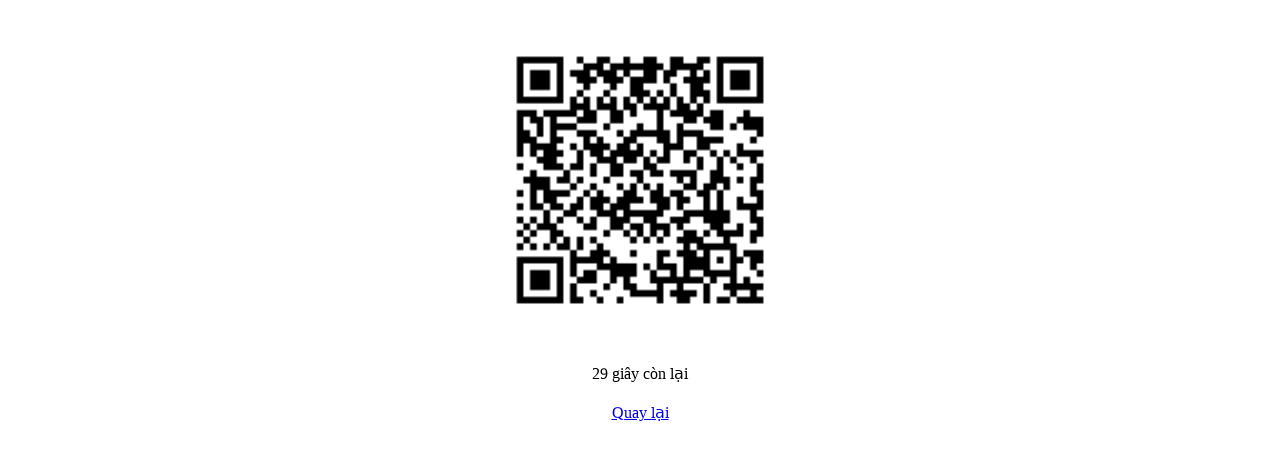

--- FILE ---
content_type: text/html
request_url: http://thongtinnoibo.net/index_qrcode.php
body_size: 1332
content:


<!doctype html>
<html>
  <head>
    <meta charset="UTF-8">
	<title>Đăng nhập QRCode</title>
    <meta content="width=device-width, initial-scale=1, maximum-scale=1, user-scalable=no" name="viewport">
	<style>
    
    </style>
  </head>
  <body>
    <ul id="messages"></ul>
   
    <script src="http://thongtinnoibo.net:64815/socket.io/socket.io.js"></script>
    <script src="https://code.jquery.com/jquery-1.11.1.js"></script>
   
   <div id="qrcode_area"></div>
   
   
	<script>
	
	
	function socket_connect_v2(){
		var socket = io.connect( "http://thongtinnoibo.net:64815", {
			query: { 'token': false}	,
			'reconnection': true,
			'reconnectionDelay': 2000,
			'reconnectionAttempts': 10
		} );
		
		socket.on('disconnect', function(){
			socket.disconnect();
		});
		socket_listener(socket);
	}
	
	
	function socket_listener(sk1){
				
		
		
		sk1.on('socket_disconect', function(){
			sk1.disconnect();
		});
		sk1.on('connect', function(){
			
			$("#qrcode_area").append( "<div style=''><img style='width:300px;' src='login/qr_code/qrcode_image.php?text=http_hawacom_qrcode_$2a$08$o9Iyp4F5JQEksudYwjjSF.o0qg9DrPWVua0mah54S5LizPuPDoZm2'></div>" );
			sk1.on("$2a$08$o9Iyp4F5JQEksudYwjjSF.o0qg9DrPWVua0mah54S5LizPuPDoZm2", function(msg){
				
				msg = JSON.stringify(msg);
				
				msg = JSON.parse(msg);
				var mmmm = JSON.parse(msg);
				
				if(mmmm.token == "username_show"){
					$("#qrcode_area").html("Tên đăng nhập của bạn là: <span style='color:blue;'>"+mmmm.ma_donvi.user_name+"</span>?");
				}else{
					$.post( window.location.href , { input: msg })
					.done(function( data ) {
						
						data = JSON.parse(data);
						if(data.result == 1){
							//window.location.reload();
							window.location.replace("index.php?member");
						}else{
							$("#qrcode_area").append( "ERROR: " + data +"<hr>" );
						}
						
					});
				}
				
				
			});		
		});
		sk1.on('disconnect', function(){
						
		});
		
	}
	
	socket_connect_v2();
	</script>
<style>
#back_login_form{
	margin-top:20px;
}
#countdown, #new_qrcode, #back_login_form{
	width:100%;text-align:center;
}
#qrcode_area{
	margin:30px auto;width:100%;text-align:center;
}
</style>


<div id="countdown"></div>
<div id="new_qrcode" style="display:none;">
	<a href="javascript:void(0);" onclick="javascript:window.location.reload();">Lấy mã mới</a>
</div>

<div id="back_login_form"><a href="index.php?member">Quay lại</a></a>

	<script>
var timeleft = 30;
var downloadTimer = setInterval(function(){
  document.getElementById("countdown").innerHTML = timeleft + " giây còn lại";
  timeleft -= 1;
  if(timeleft <= 0){
    clearInterval(downloadTimer);
    document.getElementById("countdown").innerHTML = "Mã hết thời gian sử dụng.";
	$("#new_qrcode").show();
	$("#qrcode_area").html("");
  }
}, 1000);
	</script>

  
  </body>
</html>


--- FILE ---
content_type: text/plain; charset=UTF-8
request_url: http://thongtinnoibo.net:64815/socket.io/?token=false&EIO=3&transport=polling&t=PlVt6E-
body_size: 154
content:
96:0{"sid":"LnFlmUjDXmsa7LTLAAbd","upgrades":["websocket"],"pingInterval":25000,"pingTimeout":5000}